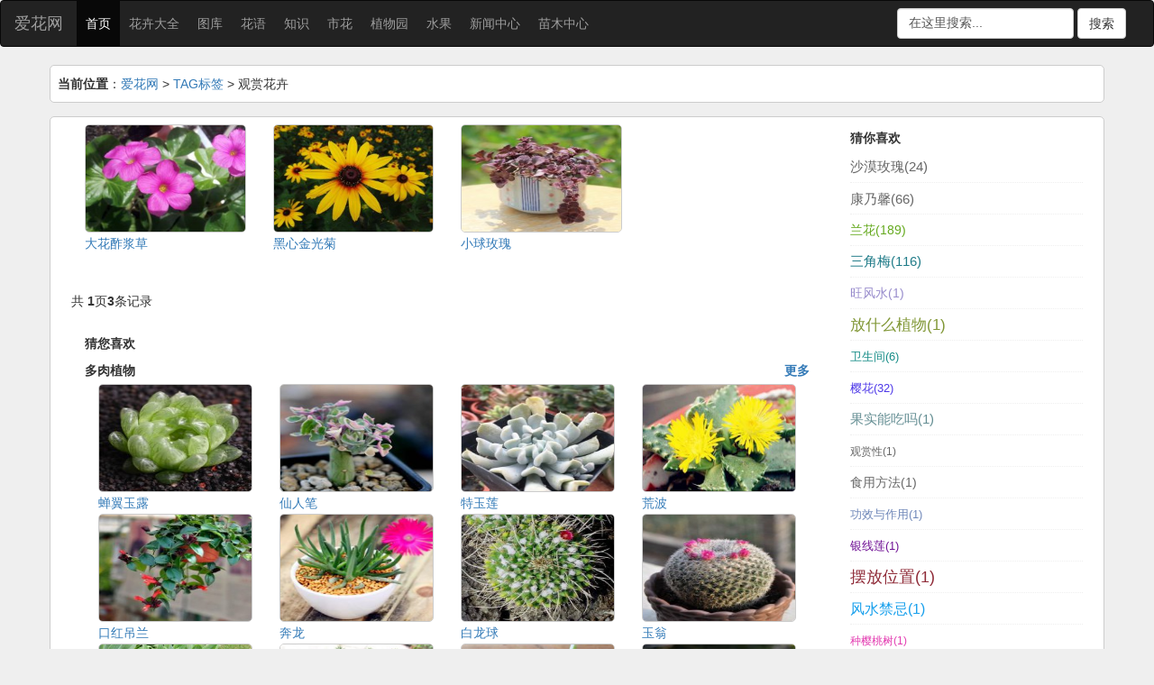

--- FILE ---
content_type: text/html
request_url: https://www.861230.com/tag/guanshanghuahui_495_1.html
body_size: 5244
content:
<!DOCTYPE html>
<html lang="zh-CN">
<head>
	<meta http-equiv="Content-Type" content="text/html;charset=utf-8">
	<title>观赏花卉长什么样_观赏花卉的特点_观赏花卉的养殖方法和注意事项_爱花网</title>
	<meta name="description" content="观赏花卉知多少？观赏花卉什么时候开花？观赏花卉有毒吗？观赏花卉的养殖方法，怎么养更容易。观赏花卉的养殖方法和注意事项" />
	<meta name="keywords" content="观赏花卉,观赏花卉花语,观赏花卉养护" />
	<link rel="stylesheet" href="https://www.861230.com/css/huacao.css">
	<meta http-equiv="X-UA-Compatible" content="IE=edge,chrome=1">
	<meta name="Author" Content="爱花网，www.861230.com">
	<meta name="applicable-device" content="pc,mobile">
	<meta name="viewport" content="width=device-width, initial-scale=1.0, user-scalable=0, minimum-scale=1.0, maximum-scale=1.0">
	<link rel="shortcut icon" href="https://www.861230.com/favicon.ico" type="image/x-icon" />
	<script src="https://www.861230.com/js/jquery.min.js"></script>
	<script src="https://www.861230.com/js/bootstrap.min.js"></script>
</head>
<body oncontextmenu="return false" onselectstart="return false">
<nav class="navbar navbar-inverse"><div class="container-fluid"><div class="navbar-header"><button type="button" class="navbar-toggle" data-toggle="collapse" data-target="#myNavbar"><span class="icon-bar"></span><span class="icon-bar"></span><span class="icon-bar"></span></button><h1><a class="navbar-brand" href="https://www.861230.com" title="爱花网">爱花网</a></h1></div><div class="collapse navbar-collapse" id="myNavbar"><ul class="nav navbar-nav"><li class="active"><a href="https://www.861230.com/">首页</a></li><li><a href='/huahui.html' >花卉大全</a></li><li><a href='https://www.861230.com/zhiwu/' >图库</a></li><li><a href='https://www.861230.com/huayu/' >花语</a></li><li><a href='https://www.861230.com/yanghua/' >知识</a></li><li><a href='https://www.861230.com/shihua/' >市花</a></li><li><a href='https://www.861230.com/zhiwuyuan/' >植物园</a></li><li><a href='https://www.861230.com/shuiguo/' >水果</a></li><li><a href='https://www.861230.com/xinwenzhongxin/'  rel='dropmenu254'>新闻中心</a></li><li><a href='https://www.861230.com/miaomuzhongxin/'  rel='dropmenu245'>苗木中心</a></li></ul><form class="navbar-form navbar-right" role="search" name="formsearch" action="https://www.861230.com/plus/search.php"><div class="form-group"><input type="hidden" name="kwtype" value="0" /><input name="q" type="text" class="form-control" id="form-control" value="在这里搜索..." onfocus="if(this.value=='在这里搜索...'){this.value='';}"  onblur="if(this.value==''){this.value='在这里搜索...';}" /></div> <button type="submit" class="btn btn-default">搜索</button></form></div></div></nav><script>(function(){var bp = document.createElement('script');var curProtocol = window.location.protocol.split(':')[0];if (curProtocol === 'https') {bp.src = 'https://zz.bdstatic.com/linksubmit/push.js';}else {bp.src = 'http://push.zhanzhang.baidu.com/push.js';}var s = document.getElementsByTagName("script")[0];s.parentNode.insertBefore(bp, s);})();</script>

<div class="container">
  <div class="row border-all">
	<div class="places"><strong>当前位置</strong>：<a href="/">爱花网</a> > <a href='/tags.html'>TAG标签</a> > 观赏花卉</div>
  </div>
</div>
<div class="container margin15">
  <div class="row i_touxiang">
	<div class="col-xs-12 col-sm-12 col-md-9">
		<h2></h2>
          <div class="col-3 col-xs-6 col-sm-4 col-md-3"><a href="https://www.861230.com/caobenzhiwu/11029.html" title="大花酢浆草"><img src='https://www.861230.com/uploads/allimg/210121/1-2101210FK6-lp.jpg' border='0' width='120' height='120' alt='大花酢浆草'><br />大花酢浆草</a></div><div class="col-3 col-xs-6 col-sm-4 col-md-3"><a href="https://www.861230.com/guanhuazhiwu/10195.html" title="黑心金光菊"><img src='https://www.861230.com/uploads/allimg/201016/1-2010160T139-lp.jpg' border='0' width='120' height='120' alt='黑心金光菊'><br />黑心金光菊</a></div><div class="col-3 col-xs-6 col-sm-4 col-md-3"><a href="https://www.861230.com/duorouzhiwu/6611.html" title="小球玫瑰"><img src='https://www.861230.com/uploads/allimg/200326/1-2003260QJ5-lp.jpg' border='0' width='120' height='120' alt='小球玫瑰'><br />小球玫瑰</a></div>
		<div class="clear"></div>		
		<div class="pagination">
		<ul><span class="pageinfo">共 <strong>1</strong>页<strong>3</strong>条记录</span></ul>
      </div>
      <div class="col-xs-12 col-sm-12 col-md-12"><h2><span></span>猜您喜欢</h2></div><div class="col-xs-12 col-sm-12 col-md-12"><h2><span><a href="https://www.861230.com/duorouzhiwu/">更多</a></span>多肉植物</h2><div class="col-3 col-xs-6 col-sm-3 col-md-3"><a href="https://www.861230.com/duorouzhiwu/8118.html" title="蝉翼玉露"><img src='https://www.861230.com/uploads/allimg/200905/1-200Z50F929-lp.jpg' border='0' width='120' height='120' alt='蝉翼玉露'><br />蝉翼玉露</a></div>
<div class="col-3 col-xs-6 col-sm-3 col-md-3"><a href="https://www.861230.com/duorouzhiwu/12012.html" title="仙人笔"><img src='https://www.861230.com/uploads/allimg/210308/1-21030PRP6-lp.jpg' border='0' width='120' height='120' alt='仙人笔'><br />仙人笔</a></div>
<div class="col-3 col-xs-6 col-sm-3 col-md-3"><a href="https://www.861230.com/duorouzhiwu/6725.html" title="特玉莲"><img src='https://www.861230.com/uploads/allimg/200419/1-200419110539-lp.jpg' border='0' width='120' height='120' alt='特玉莲'><br />特玉莲</a></div>
<div class="col-3 col-xs-6 col-sm-3 col-md-3"><a href="https://www.861230.com/duorouzhiwu/21336.html" title="荒波"><img src='https://www.861230.com/uploads/allimg/220422/1-220422214Q2-lp.jpg' border='0' width='120' height='120' alt='荒波'><br />荒波</a></div>
<div class="col-3 col-xs-6 col-sm-3 col-md-3"><a href="https://www.861230.com/duorouzhiwu/10845.html" title="口红吊兰"><img src='https://www.861230.com/uploads/allimg/210107/1-21010FU403-lp.jpg' border='0' width='120' height='120' alt='口红吊兰'><br />口红吊兰</a></div>
<div class="col-3 col-xs-6 col-sm-3 col-md-3"><a href="https://www.861230.com/duorouzhiwu/10349.html" title="奔龙"><img src='https://www.861230.com/uploads/allimg/201106/1-2011060PU7-lp.jpg' border='0' width='120' height='120' alt='奔龙'><br />奔龙</a></div>
<div class="col-3 col-xs-6 col-sm-3 col-md-3"><a href="https://www.861230.com/duorouzhiwu/10359.html" title="白龙球"><img src='https://www.861230.com/uploads/allimg/201108/1-20110PT409-lp.jpg' border='0' width='120' height='120' alt='白龙球'><br />白龙球</a></div>
<div class="col-3 col-xs-6 col-sm-3 col-md-3"><a href="https://www.861230.com/duorouzhiwu/6667.html" title="玉翁"><img src='https://www.861230.com/uploads/allimg/200407/1-20040FI335-lp.jpg' border='0' width='120' height='120' alt='玉翁'><br />玉翁</a></div>
<div class="col-3 col-xs-6 col-sm-3 col-md-3"><a href="https://www.861230.com/duorouzhiwu/20329.html" title="龙舌兰"><img src='https://www.861230.com/uploads/allimg/220409/1-220409193646-lp.jpg' border='0' width='120' height='120' alt='龙舌兰'><br />龙舌兰</a></div>
<div class="col-3 col-xs-6 col-sm-3 col-md-3"><a href="https://www.861230.com/duorouzhiwu/10368.html" title="玉牛掌"><img src='https://www.861230.com/uploads/allimg/201110/1-2011100Q535-lp.jpg' border='0' width='120' height='120' alt='玉牛掌'><br />玉牛掌</a></div>
<div class="col-3 col-xs-6 col-sm-3 col-md-3"><a href="https://www.861230.com/duorouzhiwu/7034.html" title="白凤菊"><img src='https://www.861230.com/uploads/allimg/200612/1-2006120A008-lp.jpg' border='0' width='120' height='120' alt='白凤菊'><br />白凤菊</a></div>
<div class="col-3 col-xs-6 col-sm-3 col-md-3"><a href="https://www.861230.com/duorouzhiwu/7981.html" title="白凤"><img src='https://www.861230.com/uploads/allimg/200825/1-200R5153550-lp.jpg' border='0' width='120' height='120' alt='白凤'><br />白凤</a></div>
</div><div class="col-xs-12 col-sm-12 col-md-12"><h2><span><a href="https://www.861230.com/guanhuazhiwu/">更多</a></span>观花植物</h2><div class="col-3 col-xs-6 col-sm-3 col-md-3"><a href="https://www.861230.com/guanhuazhiwu/9533.html" title="多花野牡丹"><img src='https://www.861230.com/uploads/allimg/200926/1-2009260G124-lp.jpg' border='0' width='120' height='120' alt='多花野牡丹'><br />多花野牡丹</a></div>
<div class="col-3 col-xs-6 col-sm-3 col-md-3"><a href="https://www.861230.com/guanhuazhiwu/1062.html" title="荷花"><img src='https://www.861230.com/uploads/allimg/191225/1-191225140548-lp.jpg' border='0' width='120' height='120' alt='荷花'><br />荷花</a></div>
<div class="col-3 col-xs-6 col-sm-3 col-md-3"><a href="https://www.861230.com/guanhuazhiwu/7186.html" title="水石榕"><img src='https://www.861230.com/uploads/allimg/200630/1-200630104220-lp.jpg' border='0' width='120' height='120' alt='水石榕'><br />水石榕</a></div>
<div class="col-3 col-xs-6 col-sm-3 col-md-3"><a href="https://www.861230.com/guanhuazhiwu/6919.html" title="猫尾草"><img src='https://www.861230.com/uploads/allimg/200528/1-20052P95541-lp.jpg' border='0' width='120' height='120' alt='猫尾草'><br />猫尾草</a></div>
<div class="col-3 col-xs-6 col-sm-3 col-md-3"><a href="https://www.861230.com/guanhuazhiwu/23608.html" title="钻喙兰"><img src='https://www.861230.com/uploads/allimg/220603/1-220603214358-lp.jpg' border='0' width='120' height='120' alt='钻喙兰'><br />钻喙兰</a></div>
<div class="col-3 col-xs-6 col-sm-3 col-md-3"><a href="https://www.861230.com/guanhuazhiwu/11135.html" title="香雪兰"><img src='https://www.861230.com/uploads/allimg/210125/1-2101250P329-lp.jpg' border='0' width='120' height='120' alt='香雪兰'><br />香雪兰</a></div>
<div class="col-3 col-xs-6 col-sm-3 col-md-3"><a href="https://www.861230.com/guanhuazhiwu/6990.html" title="串钱柳"><img src='https://www.861230.com/uploads/allimg/200606/1-200606102216-lp.jpg' border='0' width='120' height='120' alt='串钱柳'><br />串钱柳</a></div>
<div class="col-3 col-xs-6 col-sm-3 col-md-3"><a href="https://www.861230.com/guanhuazhiwu/6946.html" title="郁李"><img src='https://www.861230.com/uploads/allimg/200601/1-2006010T014-lp.jpg' border='0' width='120' height='120' alt='郁李'><br />郁李</a></div>
<div class="col-3 col-xs-6 col-sm-3 col-md-3"><a href="https://www.861230.com/guanhuazhiwu/6861.html" title="六倍利"><img src='https://www.861230.com/uploads/allimg/200516/1-200516091951-lp.jpg' border='0' width='120' height='120' alt='六倍利'><br />六倍利</a></div>
<div class="col-3 col-xs-6 col-sm-3 col-md-3"><a href="https://www.861230.com/guanhuazhiwu/10536.html" title="樱花草"><img src='https://www.861230.com/uploads/allimg/201207/1-20120FP328-lp.jpg' border='0' width='120' height='120' alt='樱花草'><br />樱花草</a></div>
<div class="col-3 col-xs-6 col-sm-3 col-md-3"><a href="https://www.861230.com/guanhuazhiwu/6680.html" title="扶桑"><img src='https://www.861230.com/uploads/allimg/200409/1-20040ZH455-lp.jpg' border='0' width='120' height='120' alt='扶桑'><br />扶桑</a></div>
<div class="col-3 col-xs-6 col-sm-3 col-md-3"><a href="https://www.861230.com/guanhuazhiwu/6908.html" title="木荷"><img src='https://www.861230.com/uploads/allimg/200527/1-20052GA505-lp.jpg' border='0' width='120' height='120' alt='木荷'><br />木荷</a></div>
</div>
	</div>
	<div class="col-xs-12 col-sm-12 col-md-3">
		<h3>猜你喜欢</h3>
		<ol>
		
		<li><a href='/tag/shamomeigui_2812_1.html' title="沙漠玫瑰" style="font-size:14.509694093326px;color:#1b7d8">沙漠玫瑰(24)</a></li>
		
		<li><a href='/tag/kangnaixin_1955_1.html' title="康乃馨" style="font-size:15.334117729755px;color:#9b840">康乃馨(66)</a></li>
		
		<li><a href='/tag/lanhua_2372_1.html' title="兰花" style="font-size:13.939072248293px;color:#64a91d">兰花(189)</a></li>
		
		<li><a href='/tag/sanjiaomei_296_1.html' title="三角梅" style="font-size:14.501747112923px;color:#1f7b88">三角梅(116)</a></li>
		
		<li><a href='/tag/wangfengshui_12461_1.html' title="旺风水" style="font-size:13.984506003632px;color:#988ccc">旺风水(1)</a></li>
		
		<li><a href='/tag/fangshimezhiwu_12462_1.html' title="放什么植物" style="font-size:16.971862090294px;color:#809735">放什么植物(1)</a></li>
		
		<li><a href='/tag/weishengjian_7553_1.html' title="卫生间" style="font-size:13.362309580548px;color:#178d88">卫生间(6)</a></li>
		
		<li><a href='/tag/yinghua_2804_1.html' title="樱花" style="font-size:12.549761455589px;color:#4c37e8">樱花(32)</a></li>
		
		<li><a href='/tag/guoshinenchima_12459_1.html' title="果实能吃吗" style="font-size:14.884203393394px;color:#648e93">果实能吃吗(1)</a></li>
		
		<li><a href='/tag/guanshangxing_12460_1.html' title="观赏性" style="font-size:12.187482118129px;color:#c6c14">观赏性(1)</a></li>
		
		<li><a href='/tag/shiyongfangfa_12458_1.html' title="食用方法" style="font-size:14.22777771037px;color:#9711d">食用方法(1)</a></li>
		
		<li><a href='/tag/gongxiaoyuzuoyong_12457_1.html' title="功效与作用" style="font-size:12.629919360797px;color:#7088b9">功效与作用(1)</a></li>
		
		<li><a href='/tag/yinxianlian_12456_1.html' title="银线莲" style="font-size:12.554336644917px;color:#701195">银线莲(1)</a></li>
		
		<li><a href='/tag/baifangweizhi_12455_1.html' title="摆放位置" style="font-size:17.662724926814px;color:#8e2936">摆放位置(1)</a></li>
		
		<li><a href='/tag/fengshuijinji_12454_1.html' title="风水禁忌" style="font-size:16.406571295079px;color:#169fec">风水禁忌(1)</a></li>
		
		<li><a href='/tag/zhongyingtaoshu_12453_1.html' title="种樱桃树" style="font-size:12.050621603133px;color:#e33cb1">种樱桃树(1)</a></li>
		
		<li><a href='/tag/jiaocao_547_1.html' title="椒草" style="font-size:14.836408603947px;color:#194f68">椒草(9)</a></li>
		
		<li><a href='/tag/feicuijiaocao_548_1.html' title="翡翠椒草" style="font-size:13.40568879446px;color:#a18ab0">翡翠椒草(2)</a></li>
		
		<li><a href='/tag/doubanlv_4561_1.html' title="豆瓣绿" style="font-size:16.70193773006px;color:#8a126a">豆瓣绿(31)</a></li>
		
		<li><a href='/tag/qingyebiyu_549_1.html' title="青叶碧玉" style="font-size:15.258179051201px;color:#1eab65">青叶碧玉(5)</a></li>
		
		</ol>
	</div>
  </div>
</div>
<div class="text-center footer"><p>Copyright © 2019 <a title="花草花卉" href="https://www.861230.com/sitemap.html" target="_blank">网站地图</a> <a title="花卉图片" target="_blank" href="https://www.861230.com/sitemap1.xml">xml</a> <a title="花卉" target="_blank" href="https://www.861230.com/tags.html">TAG标签</a> <a href="https://beian.miit.gov.cn/" target="_blank" rel="nofollow">苏ICP备10021695号</a> by <a href="https://www.861230.com/sitemap1.txt" target="_blank">花卉大全</a> All Rights Reserved<script>var _hmt = _hmt || [];(function() {var hm = document.createElement("script");hm.src = "https://hm.baidu.com/hm.js?fe4d7ceb79a513ad44abe69f1cdd82b0"; var s = document.getElementsByTagName("script")[0];s.parentNode.insertBefore(hm, s);})();</script> <br />技术支持：<a href="https://www.861230.com/" target="_blank">爱花网</a></p></div>
</body>
</html>



--- FILE ---
content_type: text/css
request_url: https://www.861230.com/css/huacao.css
body_size: 2040
content:
@import url(bootstrap.min.css);
		body {background:#efefef; overflow-x:hidden;font-size:14px;}
		.navbar-header h1{font-size:18px;margin: 0;}
		.navbar-header h1 a {color:#fff;}
		.border-all,.i_touxiang ,.i_banner{border:1px solid #ccc;padding:8px; border-radius:5px; background:#fff; line-height:24px;}
		.i_tupian1 {padding:8px; border-radius:5px; background:#fff; line-height:24px;}
		.i_banner img,.i_banner1 img {width:100%;}
		.i_banner1 {display:none;}
		.margin10 {margin-top:10px;}
		.margin15 {margin-top:15px;}
		.margin20 {margin-top:20px;}
		.i_touxiang h2,.i_touxiang h3,.i_tupian h2,.border-all h3,.i_tupian1 h2 {font-size:14px; margin:0; line-height:30px; font-weight: bold;}
		.i_touxiang h2 span,.i_touxiang h3 span,.i_tupian h2 span,.i_tupian1 h2 span {float:right;}
		.i_touxiang ul,.i_touxiang ol {margin:0;padding:0;}
		.i_touxiang li {margin:0;padding:0;list-style:none;border-bottom:1px dotted #efefef; line-height:35px;height:35px; overflow:hidden;}
		.i_touxiang li a {color:#666;}
		.i_touxiang p {color:#999;}
		.i_touxiang ul li span a {float:right;color:#999;}
		.i_touxiang li span{float:right;color:#999;}
		.i_touxiang img {display:black;border-radius:5px;border:1px solid #ccc;width:100%;}
		.i_tupian1 img,.i_tupian img {width:160px; height:160px;display:black;}
		.i_tupian2 img {max-width:600px; height:auto;display:black;}
		.footer {font-size:14px; padding:20px 0;}
		.p30{padding-top:30px;}
		.img_ar img {width:100%;}
		.clear {clear:both;}
		dl {overflow:hidden;}
		dl dd {width:50%;float:left;}
		.title {font-size:18px;padding:10px 0;line-height:35px;color:#000;}
		.content {color:#666;}
		.weixin_tags {line-height:45px;font-size:14px;color:#000;clear:both;}
		.weixin_tags a{color:#ff5e52;padding-right:10px;}
.pagination{text-align: center;padding-top:20px;clear:left;}
.pagination ul{display:inline-block;*display:inline;*zoom:1;margin-left:0;margin-bottom:0;padding: 0}
.pagination ul > li{display:inline}
.pagination ul > li > a,.pagination ul > li > i,.pagination ul > li > span{margin:0 5px;float:left;padding:0 10px;text-decoration:none;background-color:#ddd;color:#666;border-radius: 3px;opacity: .88}
.pagination ul > li > a:hover,.pagination ul > li > i:hover,.pagination ul > li > a:focus{opacity: 1}
.pagination ul > .active > a,.pagination ul > .active > i,.pagination ul > .active > span{background-color:#FF5E52;color:#fff}
.pagination ul > .active > a,.pagination ul > .active > span{cursor:default}
.pagination ul > li > span,.pagination ul > .disabled > span,.pagination ul > .disabled > a,.pagination ul > .disabled > a:hover,.pagination ul > .disabled > a:focus{color:#999999;background-color:transparent;cursor:default}
.pagination ul > li.next-page > a{background-color: #FF5E52;color: #fff;}
.ias_trigger{padding: 20px;text-align: center;}
.ias_trigger a{margin:0 5px;display: inline-block;padding:8px 20px;text-decoration:none;background-color: #FF5E52;color: #fff;border-radius: 3px;opacity: .88}
.ias_trigger a:hover{opacity: 1}
.pagination-loading{font-size: 16px;text-align: center;color: #999;padding: 15px 0;}
.pagination-loading .glyphicon{top: 2px}
.nav_nav{}
.nav_nav li{ float:left; padding:5px 10px;display: inline;font-size:12px;}
.nav_nav li a{color: #8f8f8f;float: left;transition: background 0.3s;}
.nav_nav li a:hover{color: #666;}
/*www.ahuacao.com*/
.gexingqm {clear:left;}
.gexingqm div {border-bottom:1px dotted #efefef; line-height:35px;height:35px; overflow:hidden;}
.gexingqm div a,.col-lg-3 a {color:#666;}
.fc_03c {color:#f00;}
.i_tupian2 img {width:100%; height:100%;}
.content strong {color:#000;}
		.i_hua{border:1px solid #ccc;padding:8px; border-radius:5px; background:#fff; line-height:24px;}
		.i_hua  h2,.i_hua  h3{font-size:14px; margin:0; line-height:30px; font-weight: bold;}
		.i_hua  h2 span {float:right;}
		.list_hua {line-height:22px;font-size:14px; padding:15px 0; border-bottom:1px dotted #efefef;}
		.list_hua span {line-height:180%;}
		.hua_title {font-size:16px; color:#999;}
		.hua_title a {font-size:18px;}
		.list_content {color:#666; border-left:1px solid #efefef;}
		.i_hua ol {margin:0;padding:0;}
		.i_hua li {margin:0;padding:0;list-style:none;border-bottom:1px dotted #efefef; line-height:35px;height:35px; overflow:hidden;}
		.i_hua li a {color:#666;}

		.list_hua .hua_bieming {color:#666;}
		.list_hua .hua_huayu {color:#f00;}
.i_touxiang .hua_title strong {font-size:22px; color:#369;line-height:35px;padding-top:10px;padding-right:10px;}
.i_touxiang .hua_bieming {line-height:30px;}
.i_hua ul {padding:0;}
.i_hua li span {float:right;}
.i_hua .keshu li {float: left; width: 33%;}
.i_hua .list_keshu li {padding:0px;float:left;margin:3px 10px; width:135px; line-height:35px;}
.i_hua .list_keshu li a {background:#666;color:#fff;display:block;font-size:14px;text-align:center;}
.i_hua .list_keshu li a:hover {background:#333; text-decoration:none; color:#ff0;}
.i_hua img {width:200px;}
		@media only screen and (max-width:768px) {
		.i_hua img {width:100%; display:black;}
		body {font-size:14px;}
		.i_banner1 {display:block;}
		.i_banner {display:none;}
		}
		@media only screen and (max-width:500px) {
		body {font-size:14px;}
		.col-2 {width:50%;}
		.col-12 {width:100%;}
		.i_touxiang ol li {margin:0;padding:0;list-style:none;}
		.nav_nav {display:none;}
		.i_tupian img {width:120px; height:120px;display:black;border-radius:5px;border:1px solid #ccc;}
		.i_touxiang ul li span {display:none;}
        .i_tupian1 img {width:130px; height:130px;display:black;}
		.i_tupian2 img {width:100%; height:100%;display:black;}
		.i_touxiang img {display:black;border-radius:5px;border:1px solid #ccc;}
		.i_xx ol li {width:100%;}
		.i_hua li {width:50%;float:left;}
		.123 {padding:0px; margin:0;}
		.pagination ul > li{float: left;width: 20%;border: none;}
		.i_touxiang img.suofang {width:100%;height:100%;}
		.i_hua img {width:100%;}
		}
.carousel-inner>.item>a>img, .carousel-inner>.item>img, .img-responsive, .thumbnail a>img, .thumbnail>img {
    display: block;
    max-width: 100%;
    height: auto;
}